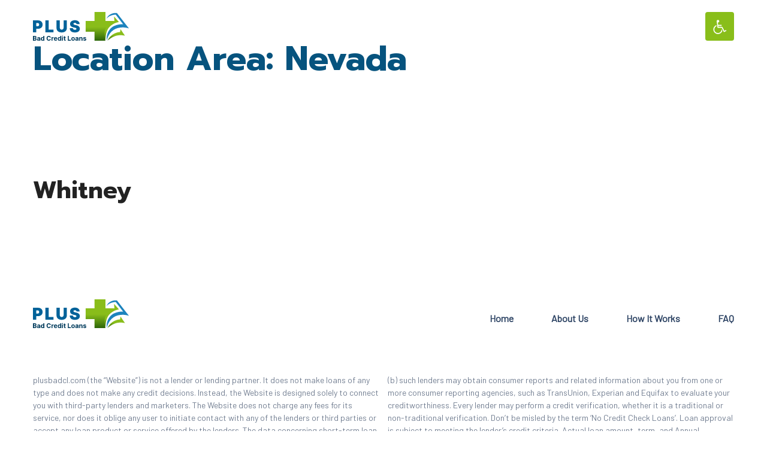

--- FILE ---
content_type: text/css
request_url: https://plusbadcl.com/wp-content/themes/generatepress_child/style.css?ver=1745830328
body_size: 3711
content:
/*
 Theme Name:   GeneratePress Child
 Theme URI:    https://generatepress.com
 Description:  Default GeneratePress child theme
 Author:       Tom Usborne
 Author URI:   https://tomusborne.com
 Template:     generatepress
 Version:      0.1
*/

/* Main */
.site-main>* {
	margin-bottom: 0;
}
.separate-containers .inside-article {
	padding: 110px 40px 40px 40px;
}

/* Header */
.site-header {
  position: absolute;
  right: 0;
  left: 0;
  background: transparent;
}

/* Lead Form */
#lead-form {
  display: flex;
  flex-wrap: wrap;
}
#lead-form .container {
  flex-grow: 1;
  flex-basis: 23%;
  margin: .5rem;
}
#lead-form .container select,
#lead-form .container input,
#lead-form .container button {
  width: 100%;
  padding: 16px 20px;
  line-height: 24px;
  border: none;
  border-radius: 4px;
}
#lead-form .container select,
#lead-form .container input {
  background: #EFF1F5;
  font-size: 16px;
}
#lead-form .container select,
#lead-form .container option {
  font-family: 'Barlow';
	font-weight: 500;
	color: #06537E;
}
#lead-form .container button {
  background: #89BE1A;
  font-weight: 800;
  color: #FFFFFF;
  font-size: 20px;
}

/* Shadow Container */
.shadow-container {
	box-shadow: 0 8px 40px 0 rgba(1, 34, 24, 0.08);
}

/* List Plus */
.list-plus {
  list-style: none;
  margin:0;
  text-align: center;
  color: #ffffff;
}
.list-plus li {
  display: inline-block;
  font-size: 14px;
  font-weight: 500;
  margin: 0 40px;
  position: relative;
  left: 10px;
	color: #003B5C;
}
.list-plus li:before {
  position: absolute;
  left: -30px;
  top: -2px;
}
.list-plus li:nth-child(1):before {
  content: url("/assets/images/lock-icon.svg");
}
.list-plus li:nth-child(2):before {
  content: url("/assets/images/secure-icon.svg");
}
.list-plus li:nth-child(3):before {
  content: url("/assets/images/secure2-icon.svg");
}

/* Footer */
.footer-widgets .footer-widget-1 {
    flex-basis: 20%;
}
.footer-widgets .footer-widget-2 {
    flex-basis: 80%;
}
.footer-widgets .footer-widget-3,
.footer-widgets .footer-widget-4 {
    flex-basis: 100%;
}
.footer-widgets .footer-widget-1,
.footer-widgets .footer-widget-2,
.footer-widgets .footer-widget-3,
.footer-widgets .footer-widget-4 {
  justify-content: center;
}
.footer-widgets .footer-widget-3 {
  padding: 60px 0;
}
#menu-footer li,
#menu-header-menu li {
  display: inline-block;
  font-weight: 600;
  font-size: 16px;
  line-height: 150%;
  margin-top: 20px;
  margin-bottom: 20px;
}
#menu-header-menu li a {
  color: #304666;
}
#menu-footer li {
  margin-right: 20px;
  margin-left: 20px;
}
#menu-header-menu li {
  margin-left: 60px;
}
#menu-footer {
  text-align: center;
}
#menu-header-menu {
  text-align: right;
}
.footer-desc {
  column-count: 2;
  font-size: 14px;
  line-height: 21px;
  color: #737f92;
}
#menu-footer {
  border-bottom: 1px solid #EFF1F5;
  border-top: 1px solid #e1e2e3;
  padding: 10px 0;
}
.footer-widget-4 #menu-footer li a {
  color: #30c1a7;
}
.inside-footer-widgets {
  flex-wrap: wrap;
}
.footer-widgets-container {
  padding: 60px 40px 0 40px;
}

/* Images */
.corner-radius img {
  border-radius: 8px !important;
}

/* Accordion */
.accordion {
  max-width: 800px;
  margin-left: auto;
  margin-right: auto;
}
.accordion__item {
  border-radius: 8px;
  position: relative;
  margin-bottom: 20px;
}
.accordion__item + .accordion__item {
  border-top: none;
}
.accordion__item:hover {
  background-color: #ffffff;
}
.accordion__button {
  position: absolute;
  top: 0;
  right: 0;
  bottom: 0;
  left: 0;
  width: 100%;
  height: 100%;
  background-color: transparent;
  cursor: pointer;
  border: none;
  padding: 0;
  z-index: 1;
}
.accordion__item button {
  background: transparent;
  box-shadow: 0px 8px 40px rgba(1, 34, 24, 0.06);
}
.accordion__button:focus {
  outline: none;
}
.accordion__button:focus-visible {
  outline: 1px solid #fcba03;
}
.accordion__item-header {
  width: 100%;
  padding: 20px 86px 20px 40px;
  display: flex;
  justify-content: space-between;
  align-items: center;
  margin: 0;
  background: #ffffff;
	font-size: 18px;
}
.accordion__item-header-icon {
  width: 30px;
  height: 30px;
  position: absolute;
  right: 20px;
  top: 20px;
  transition: transform 0.3s ease;
	background: #89BE1A;
}
.accordion__item-header-icon::before {
  content: '';
  position: absolute;
  top: 48%;
  left: 50%;
	width: 14px;
	height: 7px;
  transform: translate(-50%, -50%);
  transition: opacity 0.2s ease;
	background-position: center;
	background-repeat: no-repeat;
	background-image: url("data:image/svg+xml,%3Csvg width='16' height='10' viewBox='0 0 16 10' fill='none' xmlns='http://www.w3.org/2000/svg'%3E%3Cpath d='M1 1L8 8L15 1' stroke='white' stroke-width='2'/%3E%3C/svg%3E%0A");
}
.accordion__item-header-icon[data-accordion-button-icon=open] {
  transform: rotate(-180deg);
	background: #06537E;
}
.accordion__item-header-icon[data-accordion-button-icon=open]::after {
  opacity: 0;
}
.accordion__content {
  height: 0;
  transition: height 0.3s ease;
  padding-left: 40px;
  padding-right: 40px;
  overflow: hidden;
  line-height: 1.8;
  font-size: 14px;
  background: #ffffff;
}
.accordion__content p {
  margin-top: 0;
  margin-bottom: 25px;
}

/* Badge */
ul.badge-list  {
	list-style: none;
	margin: 0 0 0 30px;
}
.badge-list li:before {
	position: absolute;
	display: block;
	content: '';
	left: -5px;
	top: 6px;
	width: 13px;
	height: 10px;
	background-position: center;
	background-repeat: no-repeat;
	background-image: url("data:image/svg+xml,%3Csvg width='14' height='10' viewBox='0 0 14 10' fill='none' xmlns='http://www.w3.org/2000/svg'%3E%3Cpath fill-rule='evenodd' clip-rule='evenodd' d='M13.1704 0.345352C12.7308 -0.115117 12.0011 -0.115117 11.5616 0.345352L5.09318 7.11338L2.44778 4.31581C1.99167 3.86403 1.27849 3.86403 0.82239 4.33319C0.391164 4.80235 0.391164 5.54952 0.830683 6.02737L4.23902 9.5808L4.28878 9.64162C4.73659 10.1195 5.45806 10.1195 5.90587 9.64162L13.1704 2.03084C13.6099 1.56169 13.6099 0.805821 13.1704 0.345352Z' fill='%2389BE1A'/%3E%3C/svg%3E%0A");
}
.badge-list li {
  font-size: 14px;
  font-weight: 500;
  position: relative;
  padding-left: 20px;
  margin: 10px 0;
  color: #757575;
}
.mcafee-badge {
	margin-top: 20px;
}

/* Top menu */
#sticky-navigation {
  background-color: #ffffff;
}
#menu-item-495 > a > svg {
  position: relative;
  top: 6px;
  width: 24px;
}
#menu-item-495 > a {
  padding-left: 12px;
  padding-right: 12px;
  border-radius: 4px;
  background: #89BE1A;
}
#site-navigation #menu-top-menu li:nth-child(2) {
	display: none;
}
#sticky-navigation #menu-top-menu li {
  position: relative;
  margin-left: 80px;
}
.page-id-73 #sticky-navigation #menu-top-menu li:nth-child(2) {
  display: none;
}
#sticky-navigation .sticky-navigation-logo img {
	padding: 0;
}
#sticky-navigation {
	background-color: #ffffff;
	padding: 24px 0;
}
#pojo-a11y-toolbar .pojo-a11y-toolbar-toggle a {
  display: none !important;
}
.sticky-enabled .main-navigation.is_stuck {
  box-shadow: 0px 8px 30px rgba(35, 49, 51, 0.07);
}
.main-navigation.sticky-navigation-transition .main-nav > ul > li > a:hover {
  background: #30C1A7;
  color: #ffffff;
}
.main-navigation.sticky-navigation-transition .main-nav > ul > li > a {
  background: #89BE1A;
  color: #ffffff;
  border-radius: 4px;
  padding: 0 70px;
}

/* Green List */
.check-green {
	list-style: none;
	margin: 0 0 0 30px;
}
.check-green li:before {
	position: absolute;
	display: block;
	content: '';
	left: -30px;
	top: 50%;
	transform: translatey(-50%);
	width: 28px;
	height: 28px;
	background-position: center;
	background-repeat: no-repeat;
	background-image: url("data:image/svg+xml,%3Csvg width='28' height='28' viewBox='0 0 28 28' fill='none' xmlns='http://www.w3.org/2000/svg'%3E%3Cg clip-path='url(%23clip0_1_1188)'%3E%3Crect width='28' height='28' fill='white'/%3E%3Cpath fill-rule='evenodd' clip-rule='evenodd' d='M0 0.00341797V13.9918V28.0004L28 28.0004V0.00341797H14.059H0ZM22.8574 8.24537C22.8542 7.70194 22.5775 7.26816 22.1092 7.07249C21.8533 6.96563 21.3329 6.96634 21.082 7.07391C20.9578 7.12723 18.9952 9.05059 15.4902 12.5538L10.0898 17.9516L8.57227 16.4368C6.993 14.8602 6.79252 14.7023 6.36716 14.6997C5.42002 14.6939 4.78505 15.7131 5.21795 16.5444C5.37589 16.8477 9.35676 20.7992 9.60958 20.9036C9.87629 21.0138 10.3778 21.0107 10.6285 20.8972C10.8871 20.7802 22.5054 9.19453 22.7126 8.84694C22.8325 8.64596 22.859 8.53566 22.8574 8.24537Z' fill='%231C83BD'/%3E%3C/g%3E%3Cdefs%3E%3CclipPath id='clip0_1_1188'%3E%3Crect width='28' height='28' fill='white'/%3E%3C/clipPath%3E%3C/defs%3E%3C/svg%3E%0A");
}
.check-green li {
  position: relative;
  padding-left: 20px;
  margin: 50px 0;
  color: #757575;
}

.single-locations h1{
	font-size: 40px;
}

/* Responsive */
@media (min-width: 320px) and (max-width: 480px) {
  .gb-container-fc9e5601 {
	background-image: url(/assets/images/cta-mobile.jpg) !important;
  }
  .gb-container-642ea188{
	background-image: url(/assets/images/home-hero-mobile.jpg) !important;
  }
  .single-locations .gb-container-0623bb3a,
	.page-id-7 .gb-container-0623bb3a,
	.page-id-27 .gb-container-0623bb3a,
	.page-id-45 .gb-container-0623bb3a{
	background-image: url(/assets/images/page-hero-mobile.jpg) !important;
  }
	.single-locations h1{
	font-size: 24px;
}
  .gb-grid-column-e760a2b9 {
	order: 2;
    margin-top: 40px;
  }
  .inside-article h1.entry-title {
	font-size: 36px;
  }
	.list-plus{
		display: flex;
		justify-content: space-between;
	}
  .list-plus li span {
    display: none;
  }
  .list-plus li {
    margin: 0 15px;
    font-size: 12px;
  }
  .list-plus li:before {
    transform: scale(.7);
    top: -5px;
    left: -25px;
  }
  .hide-for-mobile,
  .rectangle-bg-right img,
  .rectangle-bg-left img {
    display: none !important;
  }
  .footer-desc {
    column-count: 1;
  }
  #menu-header-menu {
    text-align: center;
  }
  #menu-footer-menu li, ul#menu-header-menu li {
    margin: 10px 30px;
  }
	.footer-widget-1{
		text-align: center;
	}
  .footer-widgets .footer-widget-3 {
    padding: 0;
  }
  .footer-widgets-container {
    padding: 20px;
  }
  #lead-form .container {
    flex-basis: 100%;
  }
  #sticky-navigation #menu-top-menu li {
	margin-left: 0
  }
  #sticky-navigation #menu-top-menu li:nth-child(2) {
	display: none;
  }
  #sticky-navigation .inside-navigation {
	margin-left: 20px;
	margin-right: 20px;
  }
  .footer-widgets-container {
	padding: 60px 20px 0px 20px;
  }
  .separate-containers .inside-article {
	padding-top: 96px;
  }
  .accordion__item-header {
	padding: 20px 56px 20px 20px;
  }
	.accordion__content{
		padding-left: 20px;
		padding-right: 20px;
	}
}
@media (max-width: 768px) {
  .inside-header {
    flex-direction: row;
    padding-right: 20px;
    padding-left: 20px;
  }
}
@media (min-width: 481px) {
	.hide-for-desktop {
		display: none;
	}
}

jsf-form .jsf-form-container {
    background: rgb(255 255 255 / 0%) !important;
   }
   jsf-form .jsf-form-container {
     padding: 150px 15px !important;
    }
   @media (max-width: 767px){
    jsf-form .jsf-form-container {
     padding: 130px 15px !important;
    }
   }

/* Two Buttons style */
form.custom {
    max-width: 420px;
    margin: 150px auto auto;
}
form.custom button[type=submit] {
    line-height: 68px;
    padding: 0;
    text-align: center;
    display: block;
    width: 100%;
    font-size: 18px;
  font-weight: 800;
    text-decoration: none;
    color: white;
    background: #ecad0c !important;
    border: none !important;
}
form.custom .form-group {
    margin-bottom: 1rem;
}

form.custom p {
  text-align: center;
  font-size: 18px;
}
    
body #pr-lead-form-v2 .button_primary{
	background: #89BE1A !important;
}
body #pr-lead-form-v2 .progress__bar{
	background: #89BE1A !important;
}
body #pr-lead-form-v2 .step__image{
	display: none !important;
}
body #pr-lead-form-v2 .field__radio-button{
	background: #F0EFE8!important;
	color: #06537E !important;
	border-radius: 4px !important;
	font-family: 'Barlow', 'sans-serif'!important;
	font-weight: 600 !important;
}
#main #pr-lead-form-v2 .field__radio-button:hover{
	color: #89BE1A !important;
	background: #fff!important;
	border-color: #89BE1A!important;
}
body #pr-lead-form-v2 .field__radio-button.is-active{
	color: #89BE1A !important;
	border-color: #89BE1A!important;
}
#main #pr-lead-form-v2 .button_primary:hover:not(.is-disabled):not(.is-loading):hover{
	color: #89BE1A !important;
	background: #fff!important;
	border-color: #89BE1A!important;
}
#main #pr-lead-form-v2 .field__control:hover{
	border-color: #89BE1A!important;
}
#main #pr-lead-form-v2 .field.is-focused .field__control{
	border-color: #89BE1A!important;
}
#main #pr-lead-form-v2 .link{
	color: #89BE1A !important;
}
#main #pr-lead-form-v2 .link_secondary{
	color: #859fad!important;
}
#main #pr-lead-form-v2 .link_secondary:hover{
	color: #89BE1A!important;
}

/* Form
=========================================================================================*/

.inquiry-form {
  text-align: center;
	max-width: 400px;
	padding: 0 15px;
	margin: 0 auto;
}

.inquiry-form button {
  background: #89be1a;
  border: 1px solid #89be1a;
  color: #fff;
  font-size: 20px !important;
    border-radius: 30px !important;
  font-weight: 700;
  line-height: 28px;
  margin-bottom: 12px;
  padding: 16px 0;
  width: 100%;
}

.inquiry-form button:hover,
.inquiry-form button:active,
.inquiry-form button:focus {
  background: #fff;
  border-color: #89be1a;
  color: #89be1a;
}

/* JSF Form
=========================================================================================*/

div jsf-form .jsf-progress-container {
  background-color: unset;
  background-image: url(/wp-content/uploads/dashedborder.svg);
  background-position: 0 2.5px;
  background-repeat: repeat-x;
  background-size: 60px auto;
  height: 6px;
}

div jsf-form .jsf-progress-line {
  background-color: #89be1a;
  border-radius: 8px;
}

div jsf-form .jsf-btn-radio {
  background: #89be1a;
  border: 1px solid #89be1a;
  border-radius: 4px;
  color: #fff;
  font-size: 20px;
  font-weight: 700;
  line-height: 28px;
  margin-bottom: 12px;
  min-height: unset;
  padding: 16px 0;
  width: 100%;
}

div jsf-form .jsf-btn-radio::before,
div jsf-form .jsf-btn-radio::after {
  display: none;
}

div jsf-form .jsf-btn-radio.active,
div jsf-form .jsf-btn-radio:hover,
div jsf-form .jsf-btn-radio:active,
div jsf-form .jsf-btn-radio:focus {
  background: #fff;
  border-color: #89be1a;
  color: #89be1a;
}

div jsf-form .jsf-navigation {
  flex-wrap: wrap;
  margin-top: 20px;
  row-gap: 12px;
}

div jsf-form .jsf-btn-next-no-style {
  display: block;
  float: left;
  margin: 0;
  position: static;
}

div jsf-form .jsf-btn-next,
div jsf-form .jsf-btn-back {
  background: #89be1a;
  border: 1px solid #89be1a;
  border-radius: 0;
  color: #fff;
  display: block;
  float: left;
  font-size: 20px;
  font-weight: 700;
  height: auto;
  left: 0;
  line-height: 28px;
  margin: 0;
  min-height: unset;
  padding: 16px 0;
  position: relative;
  text-align: center;
  top: unset;
  transform: unset;
  width: 100%;
}

div jsf-form .jsf-btn-next {
  margin: 0;
}

div jsf-form .jsf-btn-back .jsf-ico-back {
  display: none;
}

div jsf-form .jsf-btn-next:hover,
div jsf-form .jsf-btn-next:active,
div jsf-form .jsf-btn-next:focus,
div jsf-form .jsf-btn-back:hover,
div jsf-form .jsf-btn-back:active,
div jsf-form .jsf-btn-back:focus {
  background: #fff;
  border-color: #89be1a;
  color: #89be1a;
}

 .sticky_mob_button_mccol {
    width: 100%;
    position: fixed;
    left: 0;
    bottom: 0;
    display: none!important;
    z-index: 10;
}
@media (max-width: 768px) {

    .sticky_mob_button_mccol {
    display: block !important;
}
    .generate-back-to-top {
    bottom: 70px;
    right: 8px;
    }
    .page-id-47 .generate-back-to-top {
        bottom: 8px;
    }
		jsf-form .jsf-form-container {
    padding: 70px 15px!important;
}
}
.form .container a.getMccol {
    background: #89be1a;
    font-weight: 800;
    color: #FFFFFF;
    font-size: 20px;
    width: 100%;
    margin: auto;
    display: block;
	padding: 16px 20px;
    line-height: 24px;
    border: none;
    border-radius: 4px;
	text-align: center;
}
.gb-container-19013791 {
    border-radius: 4px;
    max-width: 500px;
    background-color: #ffffff;
    margin: auto;
    text-align: center;
}

@media (min-width: 481px) and (max-width: 768px) {
	#sticky-navigation {
    background-color: #fff;
    padding-left: 20px;
    padding-right: 20px;
}
	#sticky-navigation #menu-top-menu li {
    margin-left: 50px;
}

}

@media  (max-width: 600px) {
	#sticky-navigation #menu-top-menu #menu-item-496 {
		display: none;
	}
	.inquiry-form {
       padding: 0 20px!important;
}
	jsf-form span.jsf-btn-radio,  jsf-form span.jsf-btn-next, div jsf-form span.jsf-btn-back {
     font-size: 18px!important;
}
}
.gb-container-cd07dd3e > .gb-inside-container {
    padding-top: 140px!important;
   }
	jsf-form .jsf-form-container {
    padding: 0px 20px!important;
}

--- FILE ---
content_type: application/x-javascript
request_url: https://plusbadcl.com/wp-content/themes/generatepress_child/assets/js/custom.js?ver=6.8
body_size: -221
content:
jQuery(document).ready(function($){
  $('#primary-menu #menu-item-495').click(function(){
    $('#pojo-a11y-toolbar').toggleClass('pojo-a11y-toolbar-open');
  })
	
	// JSF form send correct value

    $('.inquiry-form button').on('click', function(){
        let btnVal = $(this).val();
        $('#loan_amount').val(btnVal);
        $('.inquiry-form').submit();
    });
	
});

--- FILE ---
content_type: image/svg+xml
request_url: https://plusbadcl.com/wp-content/uploads/plus-Logo.svg
body_size: 3213
content:
<svg width="160" height="48" viewBox="0 0 160 48" fill="none" xmlns="http://www.w3.org/2000/svg">
<path d="M0 33.9669H5.43608V28.0606H8.44744C13.0134 28.0606 16.0736 25.3891 16.0736 21.1051C16.0736 16.8697 13.0916 14.072 8.64298 14.072H0V33.9669ZM5.43608 23.864V18.3851H7.3524C9.25894 18.3851 10.4029 19.3954 10.4029 21.1051C10.4029 22.8051 9.25894 23.864 7.3524 23.864H5.43608Z" fill="#006299"/>
<path d="M20.8214 33.9669H34.3529V29.6149H26.2574V14.072H20.8214V33.9669Z" fill="#006299"/>
<path d="M51.1534 14.072V26.3509C51.1534 28.2063 49.814 29.5371 47.9465 29.5371C46.0791 29.5371 44.7396 28.2063 44.7396 26.3509V14.072H39.3036V26.8171C39.3036 31.3634 42.7647 34.2 47.9465 34.2C53.0893 34.2 56.5895 31.3634 56.5895 26.8171V14.072H51.1534Z" fill="#006299"/>
<path d="M72.7203 20.2891H77.9217C77.9022 16.384 74.8713 13.8 70.0218 13.8C65.2604 13.8 61.897 16.3451 61.9264 20.1337C61.9166 23.2423 64.0871 24.9714 67.6362 25.7291L69.6307 26.1566C71.8599 26.6423 72.6225 27.196 72.6421 28.0994C72.6225 29.0806 71.723 29.7703 69.9827 29.7703C67.9002 29.7703 66.6683 28.7989 66.5803 26.9726H61.4179C61.4375 31.9657 64.8399 34.2 70.0609 34.2C75.1352 34.2 78.1759 32.024 78.1955 28.0994C78.1759 25.0686 76.3574 22.9411 71.9381 21.9989L70.2956 21.6491C68.3988 21.2509 67.5482 20.6971 67.5971 19.7451C67.6069 18.8709 68.3401 18.2297 70.0218 18.2297C71.7817 18.2297 72.6127 18.9971 72.7203 20.2891Z" fill="#006299"/>
<path d="M0 47.8852H3.36664C5.13653 47.8852 6.07919 46.9667 6.07919 45.7192C6.07919 44.5596 5.24426 43.8593 4.34777 43.8172V43.7407C5.16731 43.557 5.77138 42.9791 5.77138 42.0569C5.77138 40.882 4.89413 40.0477 3.15502 40.0477H0V47.8852ZM1.66601 46.5305V44.4487H3.06268C3.86298 44.4487 4.35932 44.9079 4.35932 45.5546C4.35932 46.144 3.95532 46.5305 3.0242 46.5305H1.66601ZM1.66601 43.3274V41.3872H2.93186C3.6706 41.3872 4.08998 41.766 4.08998 42.3324C4.08998 42.9523 3.5821 43.3274 2.90108 43.3274H1.66601Z" fill="#003B5C"/>
<path d="M8.81771 47.9962C9.69111 47.9962 10.2567 47.6173 10.5453 47.0701H10.5914V47.8852H12.1459V43.9205C12.1459 42.5199 10.9531 41.9306 9.63724 41.9306C8.22133 41.9306 7.29022 42.6041 7.06321 43.6756L8.57916 43.7981C8.69074 43.4077 9.04087 43.1207 9.62955 43.1207C10.1874 43.1207 10.5068 43.4001 10.5068 43.8823V43.9052C10.5068 44.2841 10.1028 44.3338 9.0755 44.4333C7.90583 44.5405 6.85544 44.9308 6.85544 46.2435C6.85544 47.4068 7.69036 47.9962 8.81771 47.9962ZM9.28711 46.8711C8.78308 46.8711 8.42141 46.6376 8.42141 46.1899C8.42141 45.7307 8.80232 45.5049 9.37945 45.4245C9.73728 45.3748 10.3221 45.2906 10.5183 45.1605V45.7842C10.5183 46.4004 10.0066 46.8711 9.28711 46.8711Z" fill="#003B5C"/>
<path d="M15.5952 47.9809C16.5494 47.9809 17.0458 47.4336 17.2728 46.9438H17.342V47.8852H18.958V40.0477H17.3228V42.9944H17.2728C17.0535 42.5161 16.5802 41.9306 15.5914 41.9306C14.2947 41.9306 13.1982 42.9332 13.1982 44.9538C13.1982 46.9208 14.2486 47.9809 15.5952 47.9809ZM16.1147 46.6836C15.3105 46.6836 14.8719 45.9718 14.8719 44.9461C14.8719 43.9282 15.3028 43.2279 16.1147 43.2279C16.9111 43.2279 17.3574 43.8976 17.3574 44.9461C17.3574 45.9947 16.9034 46.6836 16.1147 46.6836Z" fill="#003B5C"/>
<path d="M29.7967 42.7916C29.5774 40.9815 28.1999 39.9406 26.3762 39.9406C24.2946 39.9406 22.7056 41.4025 22.7056 43.9665C22.7056 46.5228 24.2677 47.9923 26.3762 47.9923C28.3962 47.9923 29.6158 46.6568 29.7967 45.214L28.1114 45.2064C27.9537 46.0445 27.2919 46.5266 26.4031 46.5266C25.2065 46.5266 24.3947 45.6426 24.3947 43.9665C24.3947 42.3362 25.195 41.4063 26.4146 41.4063C27.3265 41.4063 27.9845 41.9306 28.1114 42.7916H29.7967Z" fill="#003B5C"/>
<path d="M30.9606 47.8852H32.5996V44.5596C32.5996 43.8364 33.1306 43.3389 33.854 43.3389C34.081 43.3389 34.3926 43.3771 34.5465 43.4269V41.9803C34.4003 41.9459 34.1964 41.9229 34.0309 41.9229C33.3692 41.9229 32.8266 42.3056 32.6112 43.0327H32.5496V42.0071H30.9606V47.8852Z" fill="#003B5C"/>
<path d="M37.8122 48C39.2742 48 40.2592 47.292 40.4901 46.2014L38.9741 46.1019C38.8087 46.5496 38.3855 46.7831 37.8391 46.7831C37.0196 46.7831 36.5001 46.2435 36.5001 45.3671V45.3633H40.5247V44.9155C40.5247 42.9179 39.3089 41.9306 37.7468 41.9306C36.0076 41.9306 34.8803 43.159 34.8803 44.9729C34.8803 46.8366 35.9923 48 37.8122 48ZM36.5001 44.353C36.5348 43.6833 37.0465 43.1475 37.7737 43.1475C38.4855 43.1475 38.978 43.6527 38.9818 44.353H36.5001Z" fill="#003B5C"/>
<path d="M43.7721 47.9809C44.7263 47.9809 45.2226 47.4336 45.4496 46.9438H45.5189V47.8852H47.1349V40.0477H45.4996V42.9944H45.4496C45.2303 42.5161 44.7571 41.9306 43.7682 41.9306C42.4716 41.9306 41.375 42.9332 41.375 44.9538C41.375 46.9208 42.4254 47.9809 43.7721 47.9809ZM44.2915 46.6836C43.4874 46.6836 43.0487 45.9718 43.0487 44.9461C43.0487 43.9282 43.4797 43.2279 44.2915 43.2279C45.0879 43.2279 45.5343 43.8976 45.5343 44.9461C45.5343 45.9947 45.0803 46.6836 44.2915 46.6836Z" fill="#003B5C"/>
<path d="M48.4825 47.8852H50.1216V42.0071H48.4825V47.8852ZM49.3059 41.2494C49.7945 41.2494 50.1947 40.8782 50.1947 40.4228C50.1947 39.9712 49.7945 39.6 49.3059 39.6C48.8211 39.6 48.4209 39.9712 48.4209 40.4228C48.4209 40.8782 48.8211 41.2494 49.3059 41.2494Z" fill="#003B5C"/>
<path d="M54.578 42.0071H53.4661V40.5988H51.827V42.0071H51.019V43.2317H51.827V46.2932C51.8193 47.4451 52.6081 48.0153 53.797 47.9656C54.2202 47.9502 54.5203 47.8661 54.6858 47.8125L54.428 46.5994C54.3472 46.6147 54.174 46.6529 54.0201 46.6529C53.6931 46.6529 53.4661 46.5305 53.4661 46.0789V43.2317H54.578V42.0071Z" fill="#003B5C"/>
<path d="M58.1842 47.8852H63.2284V46.519H59.8502V40.0477H58.1842V47.8852Z" fill="#003B5C"/>
<path d="M66.9711 48C68.7641 48 69.8799 46.7792 69.8799 44.9691C69.8799 43.1475 68.7641 41.9306 66.9711 41.9306C65.1781 41.9306 64.0623 43.1475 64.0623 44.9691C64.0623 46.7792 65.1781 48 66.9711 48ZM66.9788 46.7371C66.1516 46.7371 65.7283 45.9832 65.7283 44.9576C65.7283 43.932 66.1516 43.1743 66.9788 43.1743C67.7906 43.1743 68.2139 43.932 68.2139 44.9576C68.2139 45.9832 67.7906 46.7371 66.9788 46.7371Z" fill="#003B5C"/>
<path d="M72.6309 47.9962C73.5043 47.9962 74.0699 47.6173 74.3585 47.0701H74.4046V47.8852H75.9591V43.9205C75.9591 42.5199 74.7663 41.9306 73.4504 41.9306C72.0345 41.9306 71.1034 42.6041 70.8764 43.6756L72.3923 43.7981C72.5039 43.4077 72.8541 43.1207 73.4427 43.1207C74.0006 43.1207 74.32 43.4001 74.32 43.8823V43.9052C74.32 44.2841 73.916 44.3338 72.8887 44.4333C71.719 44.5405 70.6686 44.9308 70.6686 46.2435C70.6686 47.4068 71.5036 47.9962 72.6309 47.9962ZM73.1003 46.8711C72.5963 46.8711 72.2346 46.6376 72.2346 46.1899C72.2346 45.7307 72.6155 45.5049 73.1926 45.4245C73.5505 45.3748 74.1353 45.2906 74.3315 45.1605V45.7842C74.3315 46.4004 73.8198 46.8711 73.1003 46.8711Z" fill="#003B5C"/>
<path d="M78.8698 44.4869C78.8736 43.7292 79.3276 43.2853 79.9894 43.2853C80.6473 43.2853 81.0436 43.7139 81.0398 44.4333V47.8852H82.6789V44.1425C82.6789 42.7725 81.8709 41.9306 80.6396 41.9306C79.7624 41.9306 79.1275 42.3592 78.8621 43.0442H78.7928V42.0071H77.2307V47.8852H78.8698V44.4869Z" fill="#003B5C"/>
<path d="M88.8879 43.6833C88.7417 42.6003 87.8645 41.9306 86.3716 41.9306C84.8595 41.9306 83.863 42.6271 83.8668 43.7598C83.863 44.64 84.4209 45.2102 85.5751 45.4398L86.5986 45.6426C87.1142 45.746 87.3489 45.9335 87.3566 46.2282C87.3489 46.5764 86.968 46.8251 86.3947 46.8251C85.8098 46.8251 85.4212 46.5764 85.3212 46.098L83.7091 46.1822C83.863 47.3073 84.8249 48 86.3908 48C87.9222 48 89.0187 47.2231 89.0226 46.0636C89.0187 45.214 88.4608 44.7051 87.3143 44.4716L86.2446 44.2573C85.6944 44.1387 85.4905 43.9512 85.4943 43.668C85.4905 43.3159 85.8906 43.0863 86.3985 43.0863C86.968 43.0863 87.3066 43.3963 87.3874 43.7751L88.8879 43.6833Z" fill="#003B5C"/>
<g clip-path="url(#clip0_17_42)">
<path d="M120.902 0H102.857V15L87.8195 15V33H102.857V48H120.902C120.902 48 119.121 38.582 120.902 33C122.228 28.8453 124.123 26.7736 126.617 23.4C129.528 19.461 135.94 15 135.94 15L120.902 15V0Z" fill="url(#paint0_linear_17_42)"/>
<path d="M153.46 39.5613C139.563 36.5746 131.595 42.2538 124.527 47.6707C129.833 36.4359 140.674 33.5474 145.414 33.5888L146.098 28.6962L153.46 39.5613Z" fill="url(#paint1_linear_17_42)"/>
<path d="M143.459 16.8C120.828 21.3 121.392 40.3942 120.902 48C115.864 28.746 124.812 18.6 135.94 15L135.338 7.50001L143.459 16.8Z" fill="url(#paint2_linear_17_42)"/>
<path d="M137.831 28.1333C143.468 25.7831 151.211 24.6238 160.149 27.4651L140.105 1.7407C135.831 1.18345 126.299 2.40106 122.364 11.7294C123.883 9.41848 129.167 4.72092 138.156 4.41836L150.582 20.6456C148.218 20.4111 144.809 20.39 140.675 21.5601C139.321 21.943 137.575 22.5324 135.376 23.4599C130.427 25.5469 121.728 33.3115 123.008 48C124.084 42.9107 127.959 32.6126 137.831 28.1333Z" fill="#1C83BD"/>
</g>
<defs>
<linearGradient id="paint0_linear_17_42" x1="108.604" y1="24.9531" x2="108.774" y2="48.6951" gradientUnits="userSpaceOnUse">
<stop stop-color="#89BD1A"/>
<stop offset="1" stop-color="#296308"/>
</linearGradient>
<linearGradient id="paint1_linear_17_42" x1="141.496" y1="39.5679" x2="139.794" y2="50.3201" gradientUnits="userSpaceOnUse">
<stop stop-color="#89BD1A"/>
<stop offset="1" stop-color="#296308"/>
</linearGradient>
<linearGradient id="paint2_linear_17_42" x1="131.16" y1="26.2634" x2="138.061" y2="37.1245" gradientUnits="userSpaceOnUse">
<stop stop-color="#89BD1A"/>
<stop offset="1" stop-color="#296308"/>
</linearGradient>
<clipPath id="clip0_17_42">
<rect width="72.1805" height="48" fill="white" transform="translate(87.8195)"/>
</clipPath>
</defs>
</svg>
